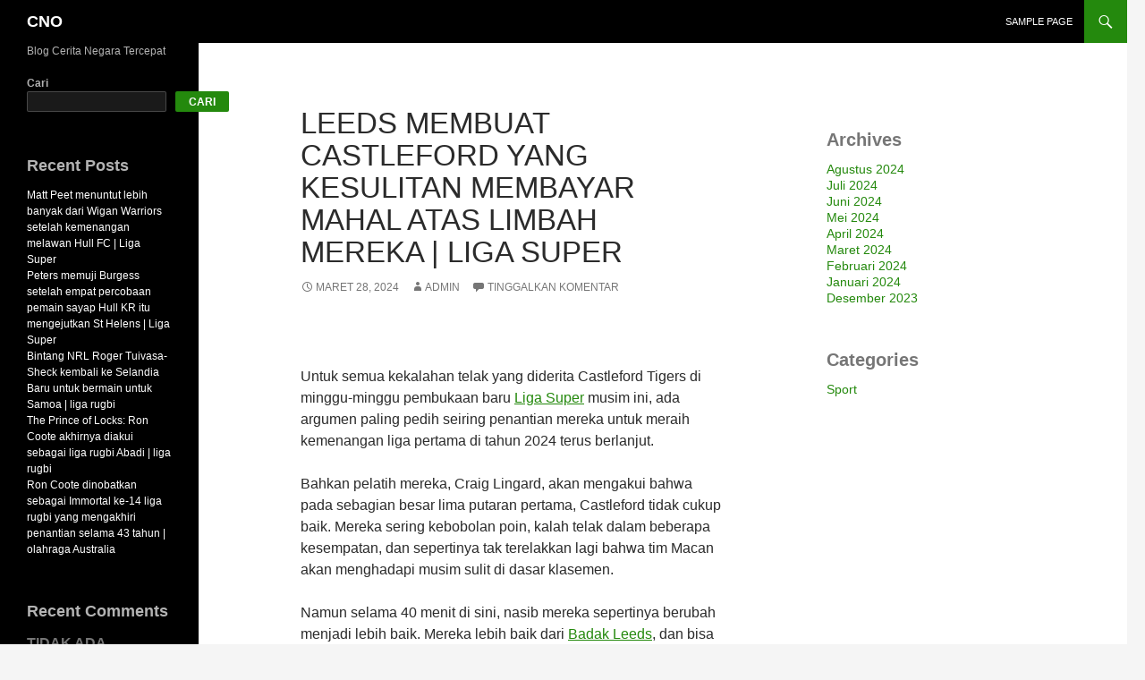

--- FILE ---
content_type: text/html
request_url: https://cnocf.com/2024/03/28/leeds-membuat-castleford-yang-kesulitan-membayar-mahal-atas-limbah-mereka-liga-super/
body_size: 10708
content:
<!DOCTYPE html>
<!--[if IE 7]>
<html class="ie ie7" lang="id">
<![endif]-->
<!--[if IE 8]>
<html class="ie ie8" lang="id">
<![endif]-->
<!--[if !(IE 7) & !(IE 8)]><!-->
<html lang="id">
<!--<![endif]-->
<head>
	<meta charset="UTF-8">
	<meta name="viewport" content="width=device-width">
	<title>Leeds membuat Castleford yang kesulitan membayar mahal atas limbah mereka |  Liga Super | CNO</title>
	<link rel="profile" href="https://gmpg.org/xfn/11">
	<link rel="pingback" href="https://cnocf.com/xmlrpc.php">
	<!--[if lt IE 9]>
	<script src="https://cnocf.com/wp-content/cache/speedycache/cnocf.com/assets/5a98a86b5cb48c15-html5.js"></script>
	<![endif]-->
	<meta name='robots' content='max-image-preview:large' />
<link rel="alternate" type="application/rss+xml" title="CNO &raquo; Feed" href="https://cnocf.com/feed/" />
<link rel="alternate" type="application/rss+xml" title="CNO &raquo; Umpan Komentar" href="https://cnocf.com/comments/feed/" />
<link rel="alternate" type="application/rss+xml" title="CNO &raquo; Leeds membuat Castleford yang kesulitan membayar mahal atas limbah mereka |  Liga Super Umpan Komentar" href="https://cnocf.com/2024/03/28/leeds-membuat-castleford-yang-kesulitan-membayar-mahal-atas-limbah-mereka-liga-super/feed/" />
<script>
window._wpemojiSettings = {"baseUrl":"https:\/\/s.w.org\/images\/core\/emoji\/15.0.3\/72x72\/","ext":".png","svgUrl":"https:\/\/s.w.org\/images\/core\/emoji\/15.0.3\/svg\/","svgExt":".svg","source":{"concatemoji":"https:\/\/cnocf.com\/wp-includes\/js\/wp-emoji-release.min.js?ver=6.6.1"}};
/*! This file is auto-generated */
!function(i,n){var o,s,e;function c(e){try{var t={supportTests:e,timestamp:(new Date).valueOf()};sessionStorage.setItem(o,JSON.stringify(t))}catch(e){}}function p(e,t,n){e.clearRect(0,0,e.canvas.width,e.canvas.height),e.fillText(t,0,0);var t=new Uint32Array(e.getImageData(0,0,e.canvas.width,e.canvas.height).data),r=(e.clearRect(0,0,e.canvas.width,e.canvas.height),e.fillText(n,0,0),new Uint32Array(e.getImageData(0,0,e.canvas.width,e.canvas.height).data));return t.every(function(e,t){return e===r[t]})}function u(e,t,n){switch(t){case"flag":return n(e,"\ud83c\udff3\ufe0f\u200d\u26a7\ufe0f","\ud83c\udff3\ufe0f\u200b\u26a7\ufe0f")?!1:!n(e,"\ud83c\uddfa\ud83c\uddf3","\ud83c\uddfa\u200b\ud83c\uddf3")&&!n(e,"\ud83c\udff4\udb40\udc67\udb40\udc62\udb40\udc65\udb40\udc6e\udb40\udc67\udb40\udc7f","\ud83c\udff4\u200b\udb40\udc67\u200b\udb40\udc62\u200b\udb40\udc65\u200b\udb40\udc6e\u200b\udb40\udc67\u200b\udb40\udc7f");case"emoji":return!n(e,"\ud83d\udc26\u200d\u2b1b","\ud83d\udc26\u200b\u2b1b")}return!1}function f(e,t,n){var r="undefined"!=typeof WorkerGlobalScope&&self instanceof WorkerGlobalScope?new OffscreenCanvas(300,150):i.createElement("canvas"),a=r.getContext("2d",{willReadFrequently:!0}),o=(a.textBaseline="top",a.font="600 32px Arial",{});return e.forEach(function(e){o[e]=t(a,e,n)}),o}function t(e){var t=i.createElement("script");t.src=e,t.defer=!0,i.head.appendChild(t)}"undefined"!=typeof Promise&&(o="wpEmojiSettingsSupports",s=["flag","emoji"],n.supports={everything:!0,everythingExceptFlag:!0},e=new Promise(function(e){i.addEventListener("DOMContentLoaded",e,{once:!0})}),new Promise(function(t){var n=function(){try{var e=JSON.parse(sessionStorage.getItem(o));if("object"==typeof e&&"number"==typeof e.timestamp&&(new Date).valueOf()<e.timestamp+604800&&"object"==typeof e.supportTests)return e.supportTests}catch(e){}return null}();if(!n){if("undefined"!=typeof Worker&&"undefined"!=typeof OffscreenCanvas&&"undefined"!=typeof URL&&URL.createObjectURL&&"undefined"!=typeof Blob)try{var e="postMessage("+f.toString()+"("+[JSON.stringify(s),u.toString(),p.toString()].join(",")+"));",r=new Blob([e],{type:"text/javascript"}),a=new Worker(URL.createObjectURL(r),{name:"wpTestEmojiSupports"});return void(a.onmessage=function(e){c(n=e.data),a.terminate(),t(n)})}catch(e){}c(n=f(s,u,p))}t(n)}).then(function(e){for(var t in e)n.supports[t]=e[t],n.supports.everything=n.supports.everything&&n.supports[t],"flag"!==t&&(n.supports.everythingExceptFlag=n.supports.everythingExceptFlag&&n.supports[t]);n.supports.everythingExceptFlag=n.supports.everythingExceptFlag&&!n.supports.flag,n.DOMReady=!1,n.readyCallback=function(){n.DOMReady=!0}}).then(function(){return e}).then(function(){var e;n.supports.everything||(n.readyCallback(),(e=n.source||{}).concatemoji?t(e.concatemoji):e.wpemoji&&e.twemoji&&(t(e.twemoji),t(e.wpemoji)))}))}((window,document),window._wpemojiSettings);
</script>
<style id='wp-emoji-styles-inline-css'>

	img.wp-smiley, img.emoji {
		display: inline !important;
		border: none !important;
		box-shadow: none !important;
		height: 1em !important;
		width: 1em !important;
		margin: 0 0.07em !important;
		vertical-align: -0.1em !important;
		background: none !important;
		padding: 0 !important;
	}
</style>
<link rel='stylesheet' id='wp-block-library-css' href='https://cnocf.com/wp-includes/css/dist/block-library/style.min.css?ver=6.6.1' media='all' />
<style id='wp-block-library-theme-inline-css'>
.wp-block-audio :where(figcaption){color:#555;font-size:13px;text-align:center}.is-dark-theme .wp-block-audio :where(figcaption){color:#ffffffa6}.wp-block-audio{margin:0 0 1em}.wp-block-code{border:1px solid #ccc;border-radius:4px;font-family:Menlo,Consolas,monaco,monospace;padding:.8em 1em}.wp-block-embed :where(figcaption){color:#555;font-size:13px;text-align:center}.is-dark-theme .wp-block-embed :where(figcaption){color:#ffffffa6}.wp-block-embed{margin:0 0 1em}.blocks-gallery-caption{color:#555;font-size:13px;text-align:center}.is-dark-theme .blocks-gallery-caption{color:#ffffffa6}:root :where(.wp-block-image figcaption){color:#555;font-size:13px;text-align:center}.is-dark-theme :root :where(.wp-block-image figcaption){color:#ffffffa6}.wp-block-image{margin:0 0 1em}.wp-block-pullquote{border-bottom:4px solid;border-top:4px solid;color:currentColor;margin-bottom:1.75em}.wp-block-pullquote cite,.wp-block-pullquote footer,.wp-block-pullquote__citation{color:currentColor;font-size:.8125em;font-style:normal;text-transform:uppercase}.wp-block-quote{border-left:.25em solid;margin:0 0 1.75em;padding-left:1em}.wp-block-quote cite,.wp-block-quote footer{color:currentColor;font-size:.8125em;font-style:normal;position:relative}.wp-block-quote.has-text-align-right{border-left:none;border-right:.25em solid;padding-left:0;padding-right:1em}.wp-block-quote.has-text-align-center{border:none;padding-left:0}.wp-block-quote.is-large,.wp-block-quote.is-style-large,.wp-block-quote.is-style-plain{border:none}.wp-block-search .wp-block-search__label{font-weight:700}.wp-block-search__button{border:1px solid #ccc;padding:.375em .625em}:where(.wp-block-group.has-background){padding:1.25em 2.375em}.wp-block-separator.has-css-opacity{opacity:.4}.wp-block-separator{border:none;border-bottom:2px solid;margin-left:auto;margin-right:auto}.wp-block-separator.has-alpha-channel-opacity{opacity:1}.wp-block-separator:not(.is-style-wide):not(.is-style-dots){width:100px}.wp-block-separator.has-background:not(.is-style-dots){border-bottom:none;height:1px}.wp-block-separator.has-background:not(.is-style-wide):not(.is-style-dots){height:2px}.wp-block-table{margin:0 0 1em}.wp-block-table td,.wp-block-table th{word-break:normal}.wp-block-table :where(figcaption){color:#555;font-size:13px;text-align:center}.is-dark-theme .wp-block-table :where(figcaption){color:#ffffffa6}.wp-block-video :where(figcaption){color:#555;font-size:13px;text-align:center}.is-dark-theme .wp-block-video :where(figcaption){color:#ffffffa6}.wp-block-video{margin:0 0 1em}:root :where(.wp-block-template-part.has-background){margin-bottom:0;margin-top:0;padding:1.25em 2.375em}
</style>
<style id='classic-theme-styles-inline-css'>
/*! This file is auto-generated */
.wp-block-button__link{color:#fff;background-color:#32373c;border-radius:9999px;box-shadow:none;text-decoration:none;padding:calc(.667em + 2px) calc(1.333em + 2px);font-size:1.125em}.wp-block-file__button{background:#32373c;color:#fff;text-decoration:none}
</style>
<style id='global-styles-inline-css'>
:root{--wp--preset--aspect-ratio--square: 1;--wp--preset--aspect-ratio--4-3: 4/3;--wp--preset--aspect-ratio--3-4: 3/4;--wp--preset--aspect-ratio--3-2: 3/2;--wp--preset--aspect-ratio--2-3: 2/3;--wp--preset--aspect-ratio--16-9: 16/9;--wp--preset--aspect-ratio--9-16: 9/16;--wp--preset--color--black: #000;--wp--preset--color--cyan-bluish-gray: #abb8c3;--wp--preset--color--white: #fff;--wp--preset--color--pale-pink: #f78da7;--wp--preset--color--vivid-red: #cf2e2e;--wp--preset--color--luminous-vivid-orange: #ff6900;--wp--preset--color--luminous-vivid-amber: #fcb900;--wp--preset--color--light-green-cyan: #7bdcb5;--wp--preset--color--vivid-green-cyan: #00d084;--wp--preset--color--pale-cyan-blue: #8ed1fc;--wp--preset--color--vivid-cyan-blue: #0693e3;--wp--preset--color--vivid-purple: #9b51e0;--wp--preset--color--green: #24890d;--wp--preset--color--dark-gray: #2b2b2b;--wp--preset--color--medium-gray: #767676;--wp--preset--color--light-gray: #f5f5f5;--wp--preset--gradient--vivid-cyan-blue-to-vivid-purple: linear-gradient(135deg,rgba(6,147,227,1) 0%,rgb(155,81,224) 100%);--wp--preset--gradient--light-green-cyan-to-vivid-green-cyan: linear-gradient(135deg,rgb(122,220,180) 0%,rgb(0,208,130) 100%);--wp--preset--gradient--luminous-vivid-amber-to-luminous-vivid-orange: linear-gradient(135deg,rgba(252,185,0,1) 0%,rgba(255,105,0,1) 100%);--wp--preset--gradient--luminous-vivid-orange-to-vivid-red: linear-gradient(135deg,rgba(255,105,0,1) 0%,rgb(207,46,46) 100%);--wp--preset--gradient--very-light-gray-to-cyan-bluish-gray: linear-gradient(135deg,rgb(238,238,238) 0%,rgb(169,184,195) 100%);--wp--preset--gradient--cool-to-warm-spectrum: linear-gradient(135deg,rgb(74,234,220) 0%,rgb(151,120,209) 20%,rgb(207,42,186) 40%,rgb(238,44,130) 60%,rgb(251,105,98) 80%,rgb(254,248,76) 100%);--wp--preset--gradient--blush-light-purple: linear-gradient(135deg,rgb(255,206,236) 0%,rgb(152,150,240) 100%);--wp--preset--gradient--blush-bordeaux: linear-gradient(135deg,rgb(254,205,165) 0%,rgb(254,45,45) 50%,rgb(107,0,62) 100%);--wp--preset--gradient--luminous-dusk: linear-gradient(135deg,rgb(255,203,112) 0%,rgb(199,81,192) 50%,rgb(65,88,208) 100%);--wp--preset--gradient--pale-ocean: linear-gradient(135deg,rgb(255,245,203) 0%,rgb(182,227,212) 50%,rgb(51,167,181) 100%);--wp--preset--gradient--electric-grass: linear-gradient(135deg,rgb(202,248,128) 0%,rgb(113,206,126) 100%);--wp--preset--gradient--midnight: linear-gradient(135deg,rgb(2,3,129) 0%,rgb(40,116,252) 100%);--wp--preset--font-size--small: 13px;--wp--preset--font-size--medium: 20px;--wp--preset--font-size--large: 36px;--wp--preset--font-size--x-large: 42px;--wp--preset--spacing--20: 0.44rem;--wp--preset--spacing--30: 0.67rem;--wp--preset--spacing--40: 1rem;--wp--preset--spacing--50: 1.5rem;--wp--preset--spacing--60: 2.25rem;--wp--preset--spacing--70: 3.38rem;--wp--preset--spacing--80: 5.06rem;--wp--preset--shadow--natural: 6px 6px 9px rgba(0, 0, 0, 0.2);--wp--preset--shadow--deep: 12px 12px 50px rgba(0, 0, 0, 0.4);--wp--preset--shadow--sharp: 6px 6px 0px rgba(0, 0, 0, 0.2);--wp--preset--shadow--outlined: 6px 6px 0px -3px rgba(255, 255, 255, 1), 6px 6px rgba(0, 0, 0, 1);--wp--preset--shadow--crisp: 6px 6px 0px rgba(0, 0, 0, 1);}:where(.is-layout-flex){gap: 0.5em;}:where(.is-layout-grid){gap: 0.5em;}body .is-layout-flex{display: flex;}.is-layout-flex{flex-wrap: wrap;align-items: center;}.is-layout-flex > :is(*, div){margin: 0;}body .is-layout-grid{display: grid;}.is-layout-grid > :is(*, div){margin: 0;}:where(.wp-block-columns.is-layout-flex){gap: 2em;}:where(.wp-block-columns.is-layout-grid){gap: 2em;}:where(.wp-block-post-template.is-layout-flex){gap: 1.25em;}:where(.wp-block-post-template.is-layout-grid){gap: 1.25em;}.has-black-color{color: var(--wp--preset--color--black) !important;}.has-cyan-bluish-gray-color{color: var(--wp--preset--color--cyan-bluish-gray) !important;}.has-white-color{color: var(--wp--preset--color--white) !important;}.has-pale-pink-color{color: var(--wp--preset--color--pale-pink) !important;}.has-vivid-red-color{color: var(--wp--preset--color--vivid-red) !important;}.has-luminous-vivid-orange-color{color: var(--wp--preset--color--luminous-vivid-orange) !important;}.has-luminous-vivid-amber-color{color: var(--wp--preset--color--luminous-vivid-amber) !important;}.has-light-green-cyan-color{color: var(--wp--preset--color--light-green-cyan) !important;}.has-vivid-green-cyan-color{color: var(--wp--preset--color--vivid-green-cyan) !important;}.has-pale-cyan-blue-color{color: var(--wp--preset--color--pale-cyan-blue) !important;}.has-vivid-cyan-blue-color{color: var(--wp--preset--color--vivid-cyan-blue) !important;}.has-vivid-purple-color{color: var(--wp--preset--color--vivid-purple) !important;}.has-black-background-color{background-color: var(--wp--preset--color--black) !important;}.has-cyan-bluish-gray-background-color{background-color: var(--wp--preset--color--cyan-bluish-gray) !important;}.has-white-background-color{background-color: var(--wp--preset--color--white) !important;}.has-pale-pink-background-color{background-color: var(--wp--preset--color--pale-pink) !important;}.has-vivid-red-background-color{background-color: var(--wp--preset--color--vivid-red) !important;}.has-luminous-vivid-orange-background-color{background-color: var(--wp--preset--color--luminous-vivid-orange) !important;}.has-luminous-vivid-amber-background-color{background-color: var(--wp--preset--color--luminous-vivid-amber) !important;}.has-light-green-cyan-background-color{background-color: var(--wp--preset--color--light-green-cyan) !important;}.has-vivid-green-cyan-background-color{background-color: var(--wp--preset--color--vivid-green-cyan) !important;}.has-pale-cyan-blue-background-color{background-color: var(--wp--preset--color--pale-cyan-blue) !important;}.has-vivid-cyan-blue-background-color{background-color: var(--wp--preset--color--vivid-cyan-blue) !important;}.has-vivid-purple-background-color{background-color: var(--wp--preset--color--vivid-purple) !important;}.has-black-border-color{border-color: var(--wp--preset--color--black) !important;}.has-cyan-bluish-gray-border-color{border-color: var(--wp--preset--color--cyan-bluish-gray) !important;}.has-white-border-color{border-color: var(--wp--preset--color--white) !important;}.has-pale-pink-border-color{border-color: var(--wp--preset--color--pale-pink) !important;}.has-vivid-red-border-color{border-color: var(--wp--preset--color--vivid-red) !important;}.has-luminous-vivid-orange-border-color{border-color: var(--wp--preset--color--luminous-vivid-orange) !important;}.has-luminous-vivid-amber-border-color{border-color: var(--wp--preset--color--luminous-vivid-amber) !important;}.has-light-green-cyan-border-color{border-color: var(--wp--preset--color--light-green-cyan) !important;}.has-vivid-green-cyan-border-color{border-color: var(--wp--preset--color--vivid-green-cyan) !important;}.has-pale-cyan-blue-border-color{border-color: var(--wp--preset--color--pale-cyan-blue) !important;}.has-vivid-cyan-blue-border-color{border-color: var(--wp--preset--color--vivid-cyan-blue) !important;}.has-vivid-purple-border-color{border-color: var(--wp--preset--color--vivid-purple) !important;}.has-vivid-cyan-blue-to-vivid-purple-gradient-background{background: var(--wp--preset--gradient--vivid-cyan-blue-to-vivid-purple) !important;}.has-light-green-cyan-to-vivid-green-cyan-gradient-background{background: var(--wp--preset--gradient--light-green-cyan-to-vivid-green-cyan) !important;}.has-luminous-vivid-amber-to-luminous-vivid-orange-gradient-background{background: var(--wp--preset--gradient--luminous-vivid-amber-to-luminous-vivid-orange) !important;}.has-luminous-vivid-orange-to-vivid-red-gradient-background{background: var(--wp--preset--gradient--luminous-vivid-orange-to-vivid-red) !important;}.has-very-light-gray-to-cyan-bluish-gray-gradient-background{background: var(--wp--preset--gradient--very-light-gray-to-cyan-bluish-gray) !important;}.has-cool-to-warm-spectrum-gradient-background{background: var(--wp--preset--gradient--cool-to-warm-spectrum) !important;}.has-blush-light-purple-gradient-background{background: var(--wp--preset--gradient--blush-light-purple) !important;}.has-blush-bordeaux-gradient-background{background: var(--wp--preset--gradient--blush-bordeaux) !important;}.has-luminous-dusk-gradient-background{background: var(--wp--preset--gradient--luminous-dusk) !important;}.has-pale-ocean-gradient-background{background: var(--wp--preset--gradient--pale-ocean) !important;}.has-electric-grass-gradient-background{background: var(--wp--preset--gradient--electric-grass) !important;}.has-midnight-gradient-background{background: var(--wp--preset--gradient--midnight) !important;}.has-small-font-size{font-size: var(--wp--preset--font-size--small) !important;}.has-medium-font-size{font-size: var(--wp--preset--font-size--medium) !important;}.has-large-font-size{font-size: var(--wp--preset--font-size--large) !important;}.has-x-large-font-size{font-size: var(--wp--preset--font-size--x-large) !important;}
:where(.wp-block-post-template.is-layout-flex){gap: 1.25em;}:where(.wp-block-post-template.is-layout-grid){gap: 1.25em;}
:where(.wp-block-columns.is-layout-flex){gap: 2em;}:where(.wp-block-columns.is-layout-grid){gap: 2em;}
:root :where(.wp-block-pullquote){font-size: 1.5em;line-height: 1.6;}
</style>
<link rel='stylesheet' id='wp_automatic_gallery_style-css' href='https://cnocf.com/wp-content/cache/speedycache/cnocf.com/assets/8f7651f15cf1ffb9-wp-automatic.css' media='all' />
<link rel='stylesheet' id='twentyfourteen-lato-css' href='https://cnocf.com/wp-content/cache/speedycache/cnocf.com/assets/20b7c6576519dc76-font-lato.css' media='all' />
<link rel='stylesheet' id='genericons-css' href='https://cnocf.com/wp-content/cache/speedycache/cnocf.com/assets/8604c201ca1b3462-genericons.css' media='all' />
<link rel='stylesheet' id='twentyfourteen-style-css' href='https://cnocf.com/wp-content/cache/speedycache/cnocf.com/assets/c94577c1fde4c8c2-style.css' media='all' />
<link rel='stylesheet' id='twentyfourteen-block-style-css' href='https://cnocf.com/wp-content/cache/speedycache/cnocf.com/assets/9194f41829932f15-blocks.css' media='all' />
<!--[if lt IE 9]>
<link rel='stylesheet' id='twentyfourteen-ie-css' href='https://cnocf.com/wp-content/cache/speedycache/cnocf.com/assets/da04c78e3fc2016e-ie.css' media='all' />
<![endif]-->
<script src="https://cnocf.com/wp-includes/js/jquery/jquery.min.js?ver=3.7.1" id="jquery-core-js"></script>
<script src="https://cnocf.com/wp-includes/js/jquery/jquery-migrate.min.js?ver=3.4.1" id="jquery-migrate-js"></script>
<script src="https://cnocf.com/wp-content/cache/speedycache/cnocf.com/assets/110e06930c2043d5-main-front.js" id="wp_automatic_gallery-js"></script>
<script src="https://cnocf.com/wp-content/cache/speedycache/cnocf.com/assets/20ea6bb2e918feb5-functions.js" id="twentyfourteen-script-js" defer data-wp-strategy="defer"></script>
<link rel="https://api.w.org/" href="https://cnocf.com/wp-json/" /><link rel="alternate" title="JSON" type="application/json" href="https://cnocf.com/wp-json/wp/v2/posts/96" /><link rel="EditURI" type="application/rsd+xml" title="RSD" href="https://cnocf.com/xmlrpc.php?rsd" />
<meta name="generator" content="WordPress 6.6.1" />
<link rel='shortlink' href='https://cnocf.com/?p=96' />
<link rel="alternate" title="oEmbed (JSON)" type="application/json+oembed" href="https://cnocf.com/wp-json/oembed/1.0/embed?url=https%3A%2F%2Fcnocf.com%2F2024%2F03%2F28%2Fleeds-membuat-castleford-yang-kesulitan-membayar-mahal-atas-limbah-mereka-liga-super%2F" />
<link rel="alternate" title="oEmbed (XML)" type="text/xml+oembed" href="https://cnocf.com/wp-json/oembed/1.0/embed?url=https%3A%2F%2Fcnocf.com%2F2024%2F03%2F28%2Fleeds-membuat-castleford-yang-kesulitan-membayar-mahal-atas-limbah-mereka-liga-super%2F&#038;format=xml" />
</head>

<body class="post-template-default single single-post postid-96 single-format-standard wp-embed-responsive masthead-fixed singular">
<div id="page" class="hfeed site">
	
	<header id="masthead" class="site-header">
		<div class="header-main">
			<h1 class="site-title"><a href="https://cnocf.com/" rel="home">CNO</a></h1>

			<div class="search-toggle">
				<a href="#search-container" class="screen-reader-text" aria-expanded="false" aria-controls="search-container">
					Cari				</a>
			</div>

			<nav id="primary-navigation" class="site-navigation primary-navigation">
				<button class="menu-toggle">Menu Utama</button>
				<a class="screen-reader-text skip-link" href="#content">
					Langsung ke isi				</a>
				<div id="primary-menu" class="nav-menu"><ul>
<li class="page_item page-item-2"><a href="https://cnocf.com/sample-page/">Sample Page</a></li>
</ul></div>
			</nav>
		</div>

		<div id="search-container" class="search-box-wrapper hide">
			<div class="search-box">
				<form role="search" method="get" class="search-form" action="https://cnocf.com/">
				<label>
					<span class="screen-reader-text">Cari untuk:</span>
					<input type="search" class="search-field" placeholder="Cari &hellip;" value="" name="s" />
				</label>
				<input type="submit" class="search-submit" value="Cari" />
			</form>			</div>
		</div>
	</header><!-- #masthead -->

	<div id="main" class="site-main">

	<div id="primary" class="content-area">
		<div id="content" class="site-content" role="main">
			
<article id="post-96" class="post-96 post type-post status-publish format-standard hentry category-sport">
	
	<header class="entry-header">
		<h1 class="entry-title">Leeds membuat Castleford yang kesulitan membayar mahal atas limbah mereka |  Liga Super</h1>
		<div class="entry-meta">
			<span class="entry-date"><a href="https://cnocf.com/2024/03/28/leeds-membuat-castleford-yang-kesulitan-membayar-mahal-atas-limbah-mereka-liga-super/" rel="bookmark"><time class="entry-date" datetime="2024-03-28T23:02:50+00:00">Maret 28, 2024</time></a></span> <span class="byline"><span class="author vcard"><a class="url fn n" href="https://cnocf.com/author/admin/" rel="author">admin</a></span></span>			<span class="comments-link"><a href="https://cnocf.com/2024/03/28/leeds-membuat-castleford-yang-kesulitan-membayar-mahal-atas-limbah-mereka-liga-super/#respond">Tinggalkan komentar</a></span>
						</div><!-- .entry-meta -->
	</header><!-- .entry-header -->

		<div class="entry-content">
		<p> <br />
</p>
<div>
<p class="dcr-1yh5nre">Untuk semua kekalahan telak yang diderita Castleford Tigers di minggu-minggu pembukaan baru <a href="https://www.theguardian.com/sport/superleague" data-link-name="in body link" data-component="auto-linked-tag">Liga Super</a> musim ini, ada argumen paling pedih seiring penantian mereka untuk meraih kemenangan liga pertama di tahun 2024 terus berlanjut.</p>
<p>Bahkan pelatih mereka, Craig Lingard, akan mengakui bahwa pada sebagian besar lima putaran pertama, Castleford tidak cukup baik.  Mereka sering kebobolan poin, kalah telak dalam beberapa kesempatan, dan sepertinya tak terelakkan lagi bahwa tim Macan akan menghadapi musim sulit di dasar klasemen.</p>
<figure id="57b4e04c-2975-4a91-a08e-03a6b496fde8" data-spacefinder-role="richLink" data-spacefinder-type="model.dotcomrendering.pageElements.RichLinkBlockElement" class=" dcr-1your1i"><gu-island name="RichLinkComponent" priority="feature" deferuntil="idle" props="{&quot;richLinkIndex&quot;:1,&quot;element&quot;:{&quot;_type&quot;:&quot;model.dotcomrendering.pageElements.RichLinkBlockElement&quot;,&quot;prefix&quot;:&quot;Related: &quot;,&quot;text&quot;:&quot;St Helens’ Super League comeback at Leeds sets course for Wigan clash&quot;,&quot;elementId&quot;:&quot;57b4e04c-2975-4a91-a08e-03a6b496fde8&quot;,&quot;role&quot;:&quot;richLink&quot;,&quot;url&quot;:&quot;https://www.theguardian.com/sport/2024/mar/15/leeds-st-helens-super-league-match-report&quot;},&quot;ajaxUrl&quot;:&quot;https://api.nextgen.guardianapps.co.uk&quot;,&quot;format&quot;:{&quot;display&quot;:0,&quot;theme&quot;:2,&quot;design&quot;:14}}" config="{&quot;renderingTarget&quot;:&quot;Web&quot;,&quot;darkModeAvailable&quot;:false}"/></figure>
<p class="dcr-1yh5nre">Namun selama 40 menit di sini, nasib mereka sepertinya berubah menjadi lebih baik.  Mereka lebih baik dari <a href="https://www.theguardian.com/sport/leedsrhinos" data-link-name="in body link" data-component="auto-linked-tag">Badak Leeds</a>, dan bisa dibilang sisi dominan permainan.  Namun, satu hal yang hilang dari performa babak pertama yang penuh semangat dalam kondisi buruk itu adalah satu hal yang paling penting: poin di papan skor.  Dan ketika kedua tim bermain imbang tanpa gol saat jeda, Anda merasa Rhinos, yang menjadi yang terbaik kedua dan dipaksa untuk mempertahankan garis mereka berkali-kali, akan membuat Macan membayar kelebihan mereka.<br />Bagaimana hal itu terbukti, dengan 20 poin yang belum terjawab akhirnya memberi Castleford kekalahan keenam berturut-turut untuk memulai musim liga, sementara Leeds meraih empat kemenangan yang sangat terhormat dari enam pertandingan.  Tidak dapat disangkal bahwa kedua tim ini berada pada lintasan yang berbeda tahun ini dan ketika tulang punggung Badak, yang dipimpin oleh Brodie Croft yang brilian, terus bekerja sama, mereka akan merasa yakin bahwa mereka dapat bersaing musim ini.</p>
<p>Babak pertama adalah salah satu dominasi yang hampir sempurna dari Castleford, tetapi masalah serangan mereka terlalu terlihat pada momen-momen penting.  Berkali-kali, mereka menguasai bola jauh di dalam wilayah Leeds dan berada di posisi yang tepat untuk menyerang dan memecah kebuntuan, namun Rhinos hampir selalu menahan mereka.</p>
<p>Castleford juga melewatkan kesempatan untuk membuka skor dari tendangan tee di kuarter pembuka ketika penalti Danny Richardson membentur tiang, tapi itu tidak mengubah momentum yang menguntungkan Rhinos.  Tim tamu bertahan dalam waktu yang lama di babak pertama dan meskipun upaya mereka untuk menghentikan Castleford patut dipuji, permainan menyerang dari tuan rumah datar dan tidak memiliki keunggulan nyata.<br />Rhinos berkembang dalam permainan setelah jeda tetapi dengan skor 0-0 saat jeda, terlihat jelas dalam situasi sulit bahwa Castleford telah melewatkan beberapa peluang bagus.  Dan di menit-menit awal babak kedua, setelah menerima semua tekanan dari Tigers, Leeds menyerang dengan serangan berarti pertama mereka ke wilayah Tigers untuk membuka skor.</p>
<figure id="5e7eadac-64be-4869-8720-447437b83d94" data-spacefinder-role="inline" data-spacefinder-type="model.dotcomrendering.pageElements.ImageBlockElement" class=" dcr-173mewl"><figcaption class="dcr-10c8vbz"><span class="dcr-1inf02i"><svg width="18" height="13" viewbox="0 0 18 13"><path d="M18 3.5v8l-1.5 1.5h-15l-1.5-1.5v-8l1.5-1.5h3.5l2-2h4l2 2h3.5l1.5 1.5zm-9 7.5c1.9 0 3.5-1.6 3.5-3.5s-1.6-3.5-3.5-3.5-3.5 1.6-3.5 3.5 1.6 3.5 3.5 3.5z"/></svg></span><span class="dcr-1qvd3m6">Leeds merayakannya setelah Lachie Miller (kiri) mencetak percobaan ketiga mereka.</span> Foto: Richard Penjual/PA</figcaption></figure>
<p class="dcr-1yh5nre">Anda curiga jika Leeds menyerang, Croft akan berada di tengahnya dan tendangan akuratnya yang melintasi lapangan akhirnya digagalkan oleh Paul Momirovski.  Faktanya, percobaan tersebut tampaknya mematahkan semangat Castleford dan mengayunkan momentum sepenuhnya untuk menguntungkan Rhinos – dan enam menit kemudian, mereka sekali lagi menggandakan keunggulan melalui Momirovski.  Pada malam di mana kondisi membuat rugby menjadi sulit, gerakan terbaik malam itu lah yang membuat skor menjadi 12-0.</p>
<p>Andy Ackers dan Croft bekerja sama dengan ahli, dengan umpan balik Croft membuat James McDonnell bebas.  Dia kemudian menyerahkan bola kepada Momirovski untuk menggandakan jumlah percobaannya, dan memberi Martin konversi sederhana untuk membuka keunggulan dua poin.  Martin kemudian mendapat hadiah penalti langsung di depan tiang gawang untuk memperpanjang keunggulan Leeds menjadi 14, setelah Richardson benar-benar keluar.</p>
<p>Tiba-tiba, Tigers berantakan: dan Leeds membuat tekanan mereka membuahkan hasil, tidak seperti tuan rumah di babak pertama.  Lachie Miller, pemain lain yang sedang naik daun seiring musim berlanjut setelah kedatangannya dari NRL, kemudian memberikan umpan silang setelah tendangan tepat Croft berhasil dihalau oleh Ash Handley, sebelum bek sayap itu menambahkan gol kedua di menit terakhir menyusul terobosan luar biasa dari Croft.</p>
<p>Castleford setidaknya menghindari aib karena gagal mencetak gol di antara dua percobaan Miller dengan hiburan Josh Simm tetapi pada saat itu, hasilnya sudah lama berakhir.</p>
</div>

	</div><!-- .entry-content -->
	
	</article><!-- #post-96 -->
		<nav class="navigation post-navigation">
		<h1 class="screen-reader-text">
			Navigasi Tulisan		</h1>
		<div class="nav-links">
			<a href="https://cnocf.com/2024/03/28/warriors-dan-bulldogs-akan-bergabung-dengan-12-tim-nrlw-yang-diperluas-pada-tahun-2025-nrlw/" rel="prev"><span class="meta-nav">Tulisan Sebelumnya</span>Warriors dan Bulldogs akan bergabung dengan 12 tim NRLW yang diperluas pada tahun 2025 |  NRLW</a><a href="https://cnocf.com/2024/03/29/kuis-olahraga-minggu-ini-alumni-djokovic-packer-dan-ghostbusters/" rel="next"><span class="meta-nav">Tulisan Selanjutnya</span>Kuis olahraga minggu ini: alumni Djokovic, Packer dan Ghostbusters</a>			</div><!-- .nav-links -->
		</nav><!-- .navigation -->
		
<div id="comments" class="comments-area">

	
		<div id="respond" class="comment-respond">
		<h3 id="reply-title" class="comment-reply-title">Tinggalkan Balasan <small><a rel="nofollow" id="cancel-comment-reply-link" href="/2024/03/28/leeds-membuat-castleford-yang-kesulitan-membayar-mahal-atas-limbah-mereka-liga-super/#respond" style="display:none;">Batalkan balasan</a></small></h3><form action="https://cnocf.com/wp-comments-post.php" method="post" id="commentform" class="comment-form" novalidate><p class="comment-notes"><span id="email-notes">Alamat email Anda tidak akan dipublikasikan.</span> <span class="required-field-message">Ruas yang wajib ditandai <span class="required">*</span></span></p><p class="comment-form-comment"><label for="comment">Komentar <span class="required">*</span></label> <textarea id="comment" name="comment" cols="45" rows="8" maxlength="65525" required></textarea></p><p class="comment-form-author"><label for="author">Nama <span class="required">*</span></label> <input id="author" name="author" type="text" value="" size="30" maxlength="245" autocomplete="name" required /></p>
<p class="comment-form-email"><label for="email">Email <span class="required">*</span></label> <input id="email" name="email" type="email" value="" size="30" maxlength="100" aria-describedby="email-notes" autocomplete="email" required /></p>
<p class="comment-form-url"><label for="url">Situs Web</label> <input id="url" name="url" type="url" value="" size="30" maxlength="200" autocomplete="url" /></p>
<p class="comment-form-cookies-consent"><input id="wp-comment-cookies-consent" name="wp-comment-cookies-consent" type="checkbox" value="yes" /> <label for="wp-comment-cookies-consent">Simpan nama, email, dan situs web saya pada peramban ini untuk komentar saya berikutnya.</label></p>
<p class="form-submit"><input name="submit" type="submit" id="submit" class="submit" value="Kirim Komentar" /> <input type='hidden' name='comment_post_ID' value='96' id='comment_post_ID' />
<input type='hidden' name='comment_parent' id='comment_parent' value='0' />
</p></form>	</div><!-- #respond -->
	
</div><!-- #comments -->
		</div><!-- #content -->
	</div><!-- #primary -->

<div id="content-sidebar" class="content-sidebar widget-area" role="complementary">
	<aside id="block-5" class="widget widget_block"><div class="wp-block-group"><div class="wp-block-group__inner-container is-layout-flow wp-block-group-is-layout-flow"><h2 class="wp-block-heading">Archives</h2><ul class="wp-block-archives-list wp-block-archives">	<li><a href='https://cnocf.com/2024/08/'>Agustus 2024</a></li>
	<li><a href='https://cnocf.com/2024/07/'>Juli 2024</a></li>
	<li><a href='https://cnocf.com/2024/06/'>Juni 2024</a></li>
	<li><a href='https://cnocf.com/2024/05/'>Mei 2024</a></li>
	<li><a href='https://cnocf.com/2024/04/'>April 2024</a></li>
	<li><a href='https://cnocf.com/2024/03/'>Maret 2024</a></li>
	<li><a href='https://cnocf.com/2024/02/'>Februari 2024</a></li>
	<li><a href='https://cnocf.com/2024/01/'>Januari 2024</a></li>
	<li><a href='https://cnocf.com/2023/12/'>Desember 2023</a></li>
</ul></div></div></aside><aside id="block-6" class="widget widget_block"><div class="wp-block-group"><div class="wp-block-group__inner-container is-layout-flow wp-block-group-is-layout-flow"><h2 class="wp-block-heading">Categories</h2><ul class="wp-block-categories-list wp-block-categories">	<li class="cat-item cat-item-3"><a href="https://cnocf.com/category/sport/">Sport</a>
</li>
</ul></div></div></aside></div><!-- #content-sidebar -->
<div id="secondary">
		<h2 class="site-description">Blog Cerita Negara Tercepat</h2>
	
	
		<div id="primary-sidebar" class="primary-sidebar widget-area" role="complementary">
		<aside id="block-2" class="widget widget_block widget_search"><form role="search" method="get" action="https://cnocf.com/" class="wp-block-search__button-outside wp-block-search__text-button wp-block-search"    ><label class="wp-block-search__label" for="wp-block-search__input-1" >Cari</label><div class="wp-block-search__inside-wrapper " ><input class="wp-block-search__input" id="wp-block-search__input-1" placeholder="" value="" type="search" name="s" required /><button aria-label="Cari" class="wp-block-search__button wp-element-button" type="submit" >Cari</button></div></form></aside><aside id="block-3" class="widget widget_block"><div class="wp-block-group"><div class="wp-block-group__inner-container is-layout-flow wp-block-group-is-layout-flow"><h2 class="wp-block-heading">Recent Posts</h2><ul class="wp-block-latest-posts__list wp-block-latest-posts"><li><a class="wp-block-latest-posts__post-title" href="https://cnocf.com/2024/08/25/matt-peet-menuntut-lebih-banyak-dari-wigan-warriors-setelah-kemenangan-melawan-hull-fc-liga-super/">Matt Peet menuntut lebih banyak dari Wigan Warriors setelah kemenangan melawan Hull FC | Liga Super</a></li>
<li><a class="wp-block-latest-posts__post-title" href="https://cnocf.com/2024/08/24/peters-memuji-burgess-setelah-empat-percobaan-pemain-sayap-hull-kr-itu-mengejutkan-st-helens-liga-super/">Peters memuji Burgess setelah empat percobaan pemain sayap Hull KR itu mengejutkan St Helens | Liga Super</a></li>
<li><a class="wp-block-latest-posts__post-title" href="https://cnocf.com/2024/08/23/bintang-nrl-roger-tuivasa-sheck-kembali-ke-selandia-baru-untuk-bermain-untuk-samoa-liga-rugbi/">Bintang NRL Roger Tuivasa-Sheck kembali ke Selandia Baru untuk bermain untuk Samoa | liga rugbi</a></li>
<li><a class="wp-block-latest-posts__post-title" href="https://cnocf.com/2024/08/22/the-prince-of-locks-ron-coote-akhirnya-diakui-sebagai-liga-rugbi-abadi-liga-rugbi/">The Prince of Locks: Ron Coote akhirnya diakui sebagai liga rugbi Abadi | liga rugbi</a></li>
<li><a class="wp-block-latest-posts__post-title" href="https://cnocf.com/2024/08/21/ron-coote-dinobatkan-sebagai-immortal-ke-14-liga-rugbi-yang-mengakhiri-penantian-selama-43-tahun-olahraga-australia/">Ron Coote dinobatkan sebagai Immortal ke-14 liga rugbi yang mengakhiri penantian selama 43 tahun | olahraga Australia</a></li>
</ul></div></div></aside><aside id="block-4" class="widget widget_block"><div class="wp-block-group"><div class="wp-block-group__inner-container is-layout-flow wp-block-group-is-layout-flow"><h2 class="wp-block-heading">Recent Comments</h2><div class="no-comments wp-block-latest-comments">Tidak ada komentar untuk ditampilkan.</div></div></div></aside>	</div><!-- #primary-sidebar -->
	</div><!-- #secondary -->

		</div><!-- #main -->

		<footer id="colophon" class="site-footer">

			
			<div class="site-info">
												<a href="https://wordpress.org/" class="imprint">
					Dengan bangga bertenaga WordPress				</a>
			</div><!-- .site-info -->
		</footer><!-- #colophon -->
	</div><!-- #page -->

	<script src="https://cnocf.com/wp-includes/js/comment-reply.min.js?ver=6.6.1" id="comment-reply-js" async data-wp-strategy="async"></script>
<script defer src="https://static.cloudflareinsights.com/beacon.min.js/vcd15cbe7772f49c399c6a5babf22c1241717689176015" integrity="sha512-ZpsOmlRQV6y907TI0dKBHq9Md29nnaEIPlkf84rnaERnq6zvWvPUqr2ft8M1aS28oN72PdrCzSjY4U6VaAw1EQ==" data-cf-beacon='{"version":"2024.11.0","token":"4fdfb2ed8eeb49428da19f7de99319c3","r":1,"server_timing":{"name":{"cfCacheStatus":true,"cfEdge":true,"cfExtPri":true,"cfL4":true,"cfOrigin":true,"cfSpeedBrain":true},"location_startswith":null}}' crossorigin="anonymous"></script>
</body>
</html>


<!-- Page cached by LiteSpeed Cache 6.4.1 on 2024-08-27 15:18:27 -->
<!-- Cache by SpeedyCache https://speedycache.com -->

--- FILE ---
content_type: text/javascript
request_url: https://cnocf.com/wp-content/cache/speedycache/cnocf.com/assets/20ea6bb2e918feb5-functions.js
body_size: 654
content:
(function($){
var body=$('body'),
_window=$(window),
nav, button, menu;
nav=$('#primary-navigation');
button=nav.find('.menu-toggle');
menu=nav.find('.nav-menu');
(function(){
if(! nav.length||! button.length){
return;
}
if(! menu.length||! menu.children().length){
button.hide();
return;
}
button.on('click.twentyfourteen', function(){
nav.toggleClass('toggled-on');
if(nav.hasClass('toggled-on')){
$(this).attr('aria-expanded', 'true');
menu.attr('aria-expanded', 'true');
}else{
$(this).attr('aria-expanded', 'false');
menu.attr('aria-expanded', 'false');
}});
})();
$(function(){
$('.search-toggle').on('click.twentyfourteen', function(event){
var that=$(this),
wrapper=$('#search-container'),
container=that.find('a');
that.toggleClass('active');
wrapper.toggleClass('hide');
if(that.hasClass('active')){
container.attr('aria-expanded', 'true');
}else{
container.attr('aria-expanded', 'false');
}
if(that.is('.active')||$('.search-toggle .screen-reader-text')[0]===event.target){
wrapper.find('.search-field').focus();
}});
if(_window.width() > 781){
var mastheadHeight=$('#masthead').height(),
toolbarOffset, mastheadOffset;
if(mastheadHeight > 48){
body.removeClass('masthead-fixed');
}
if(body.is('.header-image')){
toolbarOffset=body.is('.admin-bar') ? $('#wpadminbar').height():0;
mastheadOffset=$('#masthead').offset().top - toolbarOffset;
_window.on('scroll.twentyfourteen', function(){
if(_window.scrollTop() > mastheadOffset&&mastheadHeight < 49){
body.addClass('masthead-fixed');
}else{
body.removeClass('masthead-fixed');
}});
}}
$('.primary-navigation, .secondary-navigation').find('a').on('focus.twentyfourteen blur.twentyfourteen', function(){
$(this).parents().toggleClass('focus');
});
});
function onResizeARIA(){
if(781 > _window.width()){
button.attr('aria-expanded', 'false');
menu.attr('aria-expanded', 'false');
button.attr('aria-controls', 'primary-menu');
}else{
button.removeAttr('aria-expanded');
menu.removeAttr('aria-expanded');
button.removeAttr('aria-controls');
}}
_window
.on('load.twentyfourteen', onResizeARIA)
.on('resize.twentyfourteen', function(){
onResizeARIA();
});
_window.on('load', function(){
var footerSidebar,
isCustomizeSelectiveRefresh=('undefined'!==typeof wp&&wp.customize&&wp.customize.selectiveRefresh);
if(typeof $.fn.masonry==='function'){
footerSidebar=$('#footer-sidebar');
footerSidebar.masonry({
itemSelector: '.widget',
columnWidth: function(containerWidth){
return containerWidth / 4;
},
gutterWidth: 0,
isResizable: true,
isRTL: $('body').is('.rtl')
});
if(isCustomizeSelectiveRefresh){
wp.customize.selectiveRefresh.bind('partial-content-rendered', function(placement){
var copyPosition=(
placement.partial.extended(wp.customize.widgetsPreview.WidgetPartial) &&
placement.removedNodes instanceof jQuery &&
placement.removedNodes.is('.masonry-brick') &&
placement.container instanceof jQuery
);
if(copyPosition){
placement.container.css({
position: placement.removedNodes.css('position'),
top: placement.removedNodes.css('top'),
left: placement.removedNodes.css('left')
});
}});
wp.customize.selectiveRefresh.bind('sidebar-updated', function(sidebarPartial){
if('sidebar-3'===sidebarPartial.sidebarId){
footerSidebar.masonry('reloadItems');
footerSidebar.masonry('layout');
}});
}}
if(isCustomizeSelectiveRefresh&&wp.mediaelement){
wp.customize.selectiveRefresh.bind('partial-content-rendered', function(){
wp.mediaelement.initialize();
});
}
if(body.is('.slider')){
$('.featured-content').featuredslider({
selector: '.featured-content-inner > article',
controlsContainer: '.featured-content'
});
}});
})(jQuery);
